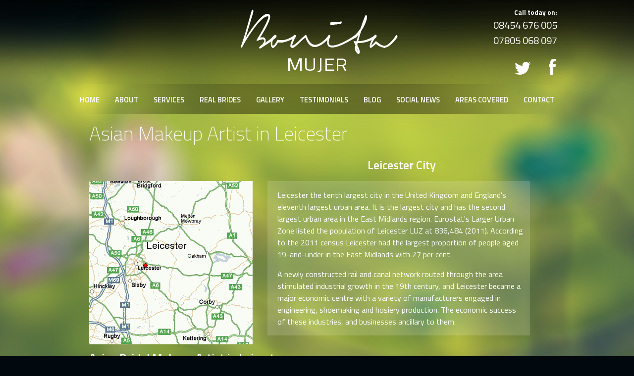

--- FILE ---
content_type: text/html; charset=utf-8
request_url: http://www.bonitamujerbridal.com/UK/asian-makeup-artist-in-Leicester
body_size: 12915
content:
<!DOCTYPE html>

<html>
<head>
    <title>Asian Makeup Artist In Leicester | Leicester Asian Makeup Artist</title>
    <meta name= "Description" content= "Bonita Mujer Bridal is considered one of the best Asian bridal hair &amp; bridal makeup artists in the Leicester." />
    <meta name= "Keywords" content= "Asian Makeup Artist In Leicester,Leicester Asian Makeup Artist,Asian Makeup Artist" />

    <link rel="icon" href="/Content/images/favicon.png" alt="" type="image/x-icon">
    <link rel="shortcut icon" href="/Content/images/favicon.png" alt="" type="image/x-icon"> 

    <link href="/Content/css/secondary.css" rel="stylesheet" type="text/css" />
    <link href='http://fonts.googleapis.com/css?family=Titillium+Web:400,300,600,700,900,200' rel='stylesheet' type='text/css'/>
    <link href="/Content/assets/menu-system/css/dropdown/dropdown.css" media="screen" rel="stylesheet" type="text/css" />
    <link href="/Content/assets/blog-modal/reveal.css" rel="stylesheet" type="text/css" />
    <link href="/Content/assets/jquery.neosmart.fb.wall/jquery.neosmart.fb.wall.css" rel="stylesheet" type="text/css" />
    <link rel="stylesheet" type="text/css" href="/content/css/jquery.mCustomScrollbar.css"  />

    <script src="/Content/js/jquery-1.7.1.js" type="text/javascript"></script>
    <script type="text/javascript" src="/content/js/jquery.mCustomScrollbar.min.js"></script>
    <script src="/Content/assets/blog-modal/jquery.reveal.js" type="text/javascript"></script>
    <script src="/Content/js/modernizr.custom.78632.js" type="text/javascript"></script>
	
    <!--[if lt IE 7]>
	<style media="screen" type="text/css">
	#container {
		height:100%;
	}
	</style>
	<![endif]-->

    <script type="text/javascript">

        function buildScrollableControls() {
            var hpscroll = $('#hp-scroll');
            var scroll2 = $('#hp-scroll2');
            var skills = $('#skills');
            var work = $('#work');
            var tweetscroll = $('#tweetscroll');

            "use strict";

            hpscroll.mCustomScrollbar();
            scroll2.mCustomScrollbar();
            skills.mCustomScrollbar();
            work.mCustomScrollbar();
            tweetscroll.mCustomScrollbar();
        }      

	</script>

    <script type="text/javascript">
        $(document).ready(function () {

            if (!Modernizr.input.placeholder) {

                $('[placeholder]').focus(function () {
                    var input = $(this);
                    if (input.val() == input.attr('placeholder')) {
                        input.val('');
                        input.removeClass('placeholder');
                    }
                }).blur(function () {
                    var input = $(this);
                    if (input.val() == '' || input.val() == input.attr('placeholder')) {
                        input.addClass('placeholder');
                        input.val(input.attr('placeholder'));
                    }
                }).blur();
                $('[placeholder]').parents('form').submit(function () {
                    $(this).find('[placeholder]').each(function () {
                        var input = $(this);
                        if (input.val() == input.attr('placeholder')) {
                            input.val('');
                        }
                    })
                });

            }
        });
    </script>

    <script>
        (function (i, s, o, g, r, a, m) {
            i['GoogleAnalyticsObject'] = r; i[r] = i[r] || function () {
                (i[r].q = i[r].q || []).push(arguments)
            }, i[r].l = 1 * new Date(); a = s.createElement(o),
      m = s.getElementsByTagName(o)[0]; a.async = 1; a.src = g; m.parentNode.insertBefore(a, m)
            })(window, document, 'script', '//www.google-analytics.com/analytics.js', 'ga');

            ga('create', 'UA-54507603-4', 'auto');
            ga('send', 'pageview');

    </script>
</head>
<body>
    <div id="bodycontainer">
	    <div id="header-holder">
            <div id="header-section">
    <div id="header-section-top">
        <div id="header-logo">
                        
        </div>
        <div id="hp-header-social">
            <div id="header-tel-holder">
                <div id="header-tel-title">Call today on:</div>
                <div class="header-tel-num">08454 676 005</div>
                <div class="header-tel-num">07805 068 097 </div>
            </div>
            <div class="hp-header-social-section"><a href="http://www.facebook.com/LekyBonitamujerbridal" id="hp-facebook"></a></div>
            <div class="hp-header-social-section"><a href="" id="hp-twitter"></a></div>
        </div>
    </div>
    <div id="menu-holder">
        <div id="hp-menu">
            <ul id="nav" class="dropdown dropdown-horizontal">
	            <li class="first"><a href="/Home">HOME</a></li>
	            <li><a href="/AboutBonitaMujerBridal">ABOUT</a>
                    <ul>
			            <li class="first"><a href="/Asian/Asian-Bridal-Trials">Asian Bridal Trials</a></li>
			            <li><a href="/Asian/Asian-Bridal-Mehndi">Bridal Mehndi</a></li>
			            <li class="last"><a href="/Asian/Asian-Bridal-Makeover">Bridal Makeover</a></li>
                         <li class="last"><a href="/Asian/Different-Types-of-Asian-Makeup">Diffrent Types of Asian Makeup</a></li>
		            </ul>
                </li>
	            <li class="dir"><a href="/AsianHairandBeautyServices/Asian-Hair-and-Beauty-Services">SERVICES</a>
		            <ul>
			            <li class="first"><a href="/AsianHairandBeautyServices/Asian-Bridal-Makeup">Asian Bridal Makeup</a></li>
			            <li><a href="/AsianHairandBeautyServices/Bridal-Hair-and-Beauty">Bridal Hair & Beauty</a></li>
			            <li class="last"><a href="/AsianHairandBeautyServices/Asian-Fashion-Artist">Fashion Artist</a></li>
                        <li class="last"><a href="/AsianHairandBeautyServices/Asian-Bridal-Makeup-Tips">Asian Bridal Makeup Tips</a></li>
                        <li class="last"><a href="/AsianHairandBeautyServices/AsianMakeupTraining">Asian Makeup Training</a></li>
		            </ul>
	            </li>
	            <li><a href="/AsianBeautyRealBrides">REAL BRIDES</a></li>
	            <li><a href="/AsianBridalMakeupGallery/Asian-Bridal-Makeup-Gallery">GALLERY</a></li>
	            <li><a href="/AsianHairandBeautyTestimonials">TESTIMONIALS</a></li>
	            <li><a href="/AsianHairandBeautyBlog/Asian-Hair-and-Beauty-Blog">BLOG</a></li>
	            <li><a href="/BonitaMujerBridalSocial" class="dir">SOCIAL NEWS</a></li>
                <li><a href="/AboutBonitaMujerBridal/Asian-Bridal-Artist-UK" class="dir">AREAS COVERED</a></li>
	            <li class="last"><a href="/BonitaMujerBridalContact">CONTACT</a></li>
            </ul>
        </div>
    </div>
</div>
	    </div>
	    <div id="body-section-holder">
            <div id="body-section">
		        

<div id="land_holder">
    
     
        <div id="land_city"> <h1>Asian Makeup Artist in Leicester</h1>
    
            <h2>Leicester City</h2>
            <div id="land_city_map">
                <img src="/Content/images/Leicester_map.png" alt="Asian Makeup Artist in Leicester " title="Asian Makeup Artist in Leicester "/>
            </div>
             <div id="land_city_info">
                 <p> Leicester the tenth largest city in the United Kingdom and England's eleventh largest urban area. It is the largest city and has the second largest urban area in the East Midlands region. Eurostat's Larger Urban Zone listed the population of Leicester LUZ at 836,484 (2011). According to the 2011 census Leicester had the largest proportion of people aged 19-and-under in the East Midlands with 27 per cent.
                    </p>
                 <p>A newly constructed rail and canal network routed through the area stimulated industrial growth in the 19th century, and Leicester became a major economic centre with a variety of manufacturers engaged in engineering, shoemaking and hosiery production. The economic success of these industries, and businesses ancillary to them. </p>

             </div>
          
         </div>
        <div id="land_artist">
             <h2>Asian Bridal Makeup Artist in Leicester</h2>
          <div id="land_artist_info">
              <p>
            Bonita Mujer Bridal is considered one of the best Asian bridal hair & <strong>bridal makeup 
            artists in the Leicester</strong>. Bonita Mujer Bridal have been working all around the  UK with 
            brides to help bring their dream days to life, with her natural talent to bring out 
            the best in any bride. 
        </p>

        <p>
            Bonita Mujer Bridal has always prided herself on keeping up with all the new trends and fashion so
            she always brings the latest to her customers. Bonita Mujer Bridal have been a prominent <a style="text-decoration:none; color:White;" href="http://www.bonitamujerbridal.com/#">Indian makeup artist</a> in the
            UK concentrating around - Leicester  
            and all over the UK.
        </p>
              <p>We provide services to brides in Leicester and surrounding regions on a regular basis, with many happy customers right across the UK. Whether you need a <strong>bridal makeup artist in Leicester , a party makeup artist in Leicester </strong>please do contact us today.</p>
          </div>
          <div id="land_artist_photo">  <img src="/Content/images/bm-tips-img-2.jpg"  alt="Makeup Artist in Leicester" title="Asian Makeup Artist in Leicester"/></div>
        </div>
    <div class="land_divider"></div>
    
    <h2 class="land_service_title">Services</h2>
        <div id="land_services">
                
               <p>We provide specialise services to Asian brides in Leicester and across the UK.
                        Whether you need Bridal Makeup, Party Makeup, Bridal Hairstyling, Asian Makeup training 
                       please do contact us. 

                        </p>
                        <ul>
                            <li><h3>Makeup styling</h3></li>
                              <li><h3>Makeup trial</h3></li>
                            <li><h3>Makeup and Hair Styling</h3></li>
                            <li><h3>Makeovers</h3></li>
                           
                        </ul>
                        <ul style="clear:right;"> 
                             <li><h3>Party Makeup</h3></li>
                             <li><h3>Bridal makeup</h3></li>
                             <li><h3>Bridal Hair Styling</h3></li>
                             <li><h3>Asian bridal makeup</h3></li>

                        </ul>
        </div>
        
</div>                
            </div>
	    </div>
	    <div id="footer-holder">
		    
<div id="footer-section">
    <div id="footer-menu">
        <ul>
            <li><a href="/Home">HOME</a></li>
            <li>|</li>
            <li><a href="/AboutBonitaMujerBridal">ABOUT</a></li>
            <li>|</li>
            <li><a href="/AsianHairandBeautyServices/Asian-Hair-and-Beauty-Services">SERVICES</a></li>
            <li>|</li>
            <li><a href="/AsianBeautyRealBrides">REAL BRIDES</a></li>
            <li>|</li>
            <li><a href="/AsianBridalMakeupGallery/Asian-Bridal-Makeup-Gallery">GALLERY</a></li>
            <li>|</li>
            <li><a href="/AsianHairandBeautyTestimonials">TESTIMONIALS</a></li>
            <li>|</li>
            <li><a href="/AsianHairandBeautyBlog/Asian-Hair-and-Beauty-Blog">BLOG</a></li>
            <li>|</li>
            <li><a href="/BonitaMujerBridalSocial" class="dir">SOCIAL NEWS</a></li>
            <li>|</li>
            <li><a href="BonitaMujerBridalContact">CONTACT</a></li>
        </ul>        
    </div>
    <div id="footer-copyright">
        Copyright © 2013    Bonita Mujer Bridal   All Rights Reserved. <a href="/TermsAndConditions">Terms & Conditions</a>
        <br />
        <a href="http://asianbridalmakeupartist.co.uk" title="Asian Bridal Makeup Artist">asianbridalmakeupartist.co.uk</a>
        <a href="http://asian-bridal-makeup-artist.com" title="Asian Makeup Artist">asian-bridal-makeup-artist.com</a>
        <a href="http://indian-bridal-makeup-artist.com" title="Indian Makeup Artist">indian-bridal-makeup-artist.com</a>
    </div>
</div>
<div id="footer-rs-logo">
    Powered by <a href="http://reinventsystems.com/">Reinvent Systems</a>
</div>
	    </div>
    </div>
    <script src="/Content/assets/jquery.neosmart.fb.wall/jquery.neosmart.fb.wall.js" type="text/javascript"></script>
</body>
</html>


--- FILE ---
content_type: text/css
request_url: http://www.bonitamujerbridal.com/Content/css/secondary.css
body_size: 34641
content:
html,body
{
    height:100%;
    min-width:1100px;
    font-size: .85em;
    font-family: 'Titillium Web', sans-serif;
    color: #232323;
	background: url(/Content/images/bonitamb_bg2.jpg) no-repeat; 
	background-position:center top;
	background-attachment: fixed; 
	background-color:#01080e;
	padding:0;
	border:0;
	margin:0;
	z-index:0;
}

::-moz-selection { 
background-color: #c86c9f; 
color: #ffffff;
}

::selection {
background-color: #c86c9f;
color: #ffffff;
}

#bodycontainer 
{
	min-height:100%;
	position:relative;
}

#header-holder
{
    position:relative;
    width:100%;
    min-width:1100px;
    height:230px;
    background-image:url(/content/images/header-bg.png);
    z-index:999;
}

#header-section
{
    position:relative;
    width:1100px;
    height:200px;
    margin:0 auto;
}

#header-section-top
{
    position:relative;
    width:1100px;
    height:170px;
    background-position:top center;
    background-image:url(/content/images/header-bg2.png);
    background-position:center top;
}

#header-logo
{
    position:relative;
    float:left;
    width:340px;
    height:155px;
    margin-left:385px;
    top:2px;
    background-image:url(/content/images/weblogo.png);
}

#hp-header-social
{
    position:relative;
    float:right;
    width:200px;
    height:130px;
    margin-right:50px;
    top:0px;
    background -color:Lime;
}

.hp-header-social-section
{
    position:relative;
    float:right;
    width:50px;
    height:50px;
    background- color:Red;
    margin-left:10px;
    border-bottom:3px solid transparent;
}

.hp-header-social-section:hover
{
    border-bottom:3px solid #c86c9f;
}

a#hp-facebook
{
    display:block;
    width:50px;
    height:50px;
    background-image:url(/content/images/facebook-icon.png);
}

a#hp-twitter
{
    display:block;
    width:50px;
    height:50px;
    background-image:url(/content/images/twitter-icon.png);
}

#header-tel-holder
{
    position:relative;
    float:right;
    width:150px;
    height:80px;
    padding:15px;
    color:White;
    backg round-color:Yellow;
}

#header-tel-title
{
    position:relative;
    width:120px;
    float:right;
    text-align:right;
    font-size:10pt;
    font-weight:bold;
    backgro und-color:blue;
}

.header-tel-num
{
    position:relative;
    width:150px;
    margin-top:0px;
    font-size:15pt;
    float:right;
    text-align:right;
    background- color:Aqua;
}

#menu-holder
{
    position:relative;
    width:1100px;
    height:60px;
    margin-top:0px;
    background-image:url(/content/images/menubg.png);
    background-position:center top;
    z-index:999;
}

#hp-menu
{
    position:relative;
    width:1000px;
    height:38px;
    top:16px;
    margin:0 auto;
    z-index:999;
}

ul#nav
{
    position:relative;
    width:1000px;
    height:25px;
    text-align:center;
    padding-top:5px;
}

#body-section-holder
{
    position:relative;
    width:100%;
    height:auto;
    margin-top:0px;
    padding-bottom:5px;
    overflow:auto;
}

#body-section
{
    position:relative;
    width:1000px;
    height:auto;
    min-height:350px;
    margin:0px auto;
    padding-bottom:110px;
    color:White;
    overflow:hidden;
}

#footer-holder
{
    position:absolute;
	bottom:0;
    width:100%;
    height:260px;
    margin-top:-189px;
    background-image:url(/content/images/footer-bg.png);
}

#footer-section
{
    position:relative;
    width:1000px;
    height:60px;
    margin:0 auto;
    top:180px;
}

#footer-menu
{
    position:relative;
    width:800px;
    height:25px;
    margin-left:100px;
}

#footer-menu ul
{
    padding:0;
    text-align:center;
}

#footer-menu ul li
{
    display:inline-block;
    margin:0px 3px;
    color:White;
    font-size:10pt;
    font-weight:500;
}

#footer-menu ul li a
{
    text-decoration:none;
    color:White;
    font-size:10pt;
}

#footer-menu ul li a:hover
{
    color:#c86c9f;
}

#footer-copyright
{
    position:relative;
    width:800px;
    height:25px;
    margin-left:100px;
    margin-top:5px;
    text-align:center;
    color:White;
    font-size:9pt;
}

#footer-copyright a
{
    text-decoration:none;
    color:White;
    margin-left:5px;
    font-weight:bold;
}

#footer-copyright a:hover
{
    color:#c86c9f;
}

#footer-rs-logo
{
    position:absolute;
    float:right;
    bottom:10px;
    right:40px;
    color:White;
    color:White;
}

#footer-rs-logo a
{
    text-decoration:none;
    color:White;
    margin-left:5px;
    font-weight:bold;
}

#footer-rs-logo a:hover
{
    color:#c86c9f;
}

/*----------Main Layout END----------*/

/*----------Page styles START----------*/

#aboutus-container
{
    position:relative;
    width:1000px;
    height:auto;
    min-height:610px;
    background-image:url(/content/images/about-bg.png);
    background-repeat:no-repeat;
    z-index:100;
}

#mehndi-container
{
    position:relative;
    width:1000px;
    height:auto;
    min-height:610px;
    background-image:url(/content/images/mehndi-bg.png);
    background-repeat:no-repeat;
    z-index:100;
}

#trials-container
{
    position:relative;
    width:1000px;
    height:auto;
    min-height:610px;
    background-image:url(/content/images/trials-bg.png);
    background-repeat:no-repeat;
    z-index:100;
}

#makeover-container
{
    position:relative;
    width:1000px;
    height:auto;
    min-height:610px;
    background-image:url(/content/images/makeover-bg.png);
    background-repeat:no-repeat;
    z-index:100;
}

#serv-container
{
    position:relative;
    width:1000px;
    height:auto;
    min-height:610px;
    background-image:url(/content/images/serv-bg.png);
    z-index:100;
}

#content-title-1
{
    position:relative;
    width:600px;
    height:auto;
    min-height:50px;
    margin-left:40px;
    top:40px;
}

#content-title-1 h1
{
    margin:0;
    padding:0;
    font-size:30pt;
    font-weight:200;
    line-height:30pt;
    margin-bottom:5px;
}

#content-title-1 h2
{
    font-size:18pt;
    font-weight:600;
    line-height:20pt;
    margin:0;
    margin-left:3px;
    margin-bottom:20px;
}

#content-title-2
{
    position:relative;
    width:450px;
    height:auto;
    min-height:50px;
    margin-left:0px;
    top:0px;
}

#content-title-2 h1
{
    margin:0;
    padding:0;
    font-size:30pt;
    font-weight:200;
    line-height:30pt;
    margin-bottom:30px;
}

#content-title-2 h1 span
{
    font-size:20pt;
    font-weight:600;
    line-height:20pt;
}

#content-title-about
{
    position:relative;
    width:530px;
    height:122px;
    min-height:50px;
    margin-left:40px;
    top:40px;
    padding-left:0px;
    padding-bottom:10px;
    backgr ound-color:Red;
    background-image:url(/content/images/about-title-bg.png);
    background-position:bottom right;
    background-repeat:no-repeat;
}

#content-title-about h1
{
    margin:0;
    padding:0;
    font-size:30pt;
    font-weight:200;
    line-height:40pt;
    margin-bottom:2px;
    padding-top:30px;
}

#content-title-about h2
{
    font-size:15pt;
    font-weight:600;
    line-height:20pt;
    margin:0;
    margin-left:3px;
}

#content-body-1
{
    position:relative;
    width:530px;
    height:auto;
    min-height:50px;
    margin-left:40px;
    top:41px;
    font-size:12pt;
    font-weight:400;
    line-height:15pt;
    text-align:justify;
}

#content-body-1 p
{
    font-size:11pt;
    font-weight:400;
    line-height:14pt;
    text-align:justify;
}

#content-body-1 p span
{
    font-size:13pt;
    font-weight:600;
    line-height:15pt;
    text-align:left;
}

a.innerlink
{
    position:relative;
    color:White;
    font-weight:bold;
    text-transform:uppercase;
}

a.innerlink:hover
{
    color:#c86c9f;
}

#content-body-2
{
    position:relative;
    float:left;
    width:560px;
    height:auto;
    min-height:50px;
    margin-left:40px;
    top:41px;
    font-size:12pt;
    font-weight:600;
    line-height:15pt;
    text-align:justify;
    background-c olor:Orange;
}

#content-body-2 h3
{
    font-size:14pt;
    font-weight:600;
    line-height:20pt;
    text-align:justify;
    margin:0;
    margin-top:25px;
}

#content-body-2 p
{
    font-size:10pt;
    font-weight:400;
    line-height:14pt;
    text-align:justify;
    margin:0;
    margin-bottom:8px;
}

#content-body-2 p span
{
    font-size:13pt;
    font-weight:600;
    line-height:15pt;
    text-align:left;
}

#content-body-2-sidebar
{
    position:relative;
    float:left;
    width:610px;
    height:150px;
    margin-left:5px;
    margin-top:45px;
    overflow:auto;
    padding-bottom:25px;
    padding-left:15px;
    background-image:url(/content/images/serv-sidebar-bg.png);
    background-c olor:Red;
}

#content-body-2-sidebar h2
{
    margin-left:20px;
    margin-bottom:11px;
    padding-left:0px;
}

.sidebar-section
{
    position:relative;
    float:left;
    width:160px;
    height:100px;
    margin-left:20px;
    margin-right:10px;
    margin-bottom:15px;
}

.sidebar-section a
{
    position:absolute;
    display:block;
    width:158px;
    height:98px;
    z-index:999;
    border:2px solid transparent;
}

#content-body-2-sidebar-serv
{
    position:relative;
    float:right;
    width:380px;
    height:auto;
    margin-left:5px;
    margin-top:400px;
    overflow:auto;
    padding-bottom:25px;
    padding-left:15px;
    background-ima ge:url(/content/images/serv-sidebar-bg.png);
    backgr ound-color:Red;
}

#content-body-2-sidebar-serv h2
{
    margin-left:20px;
    margin-bottom:11px;
    padding-left:0px;
}

.sidebar-section-serv
{
    position:relative;
    float:left;
    width:310px;
    height:40px;
    margin-left:20px;
    margin-right:10px;
    margin-bottom:15px;
    background-c olor:Orange;
}
.sidebar-section-serv a
{
    position:absolute;
    display:block;
    width:313px;
    height:38px;
    z-index:999;
    border:2px solid transparent;
}

#serv-panel-1
{
    background-image:url(/Content/images/serv-panel-images.png);
    background-position:top 0px left;
    overflow:hidden;
}

#serv-panel-2
{
    background-image:url(/Content/images/serv-panel-images.png);
    background-position:top 95px left;
    overflow:hidden;
}

#serv-panel-3
{
    background-image:url(/Content/images/serv-panel-images.png);
    background-position:top 40px left;
    overflow:hidden;
}

#serv-panel-4
{
    background-image:url(/Content/images/sidebar-panel-bg-4.jpg);
}

#serv-panel-5
{
    background-image:url(/Content/images/sidebar-panel-bg-5.jpg);
}

#serv-panel-6
{
    background-image:url(/Content/images/sidebar-panel-bg-6.jpg);
}

.sidebar-section a:hover
{
    border:2px solid #c86c9f;
}

.sidebar-section-image
{
    position:relative;
    width:160px;
    height:100px;
}

.sidebar-section-title
{
    position:relative;
    width:150px;
    height:20px;
    margin-left:10px;
    margin-top:75px;
    font-size:10pt;
    font-weight:600;
    text-align:left;
}

.sidebar-section-title-serv
{
    position:relative;
    width:150px;
    height:20px;
    margin-left:140px;
    margin-top:10px;
    font-size:10pt;
    font-weight:600;
    text-align:left;
}

a.innerlink
{
    position:relative;
    color:White;
    font-weight:bold;
    text-transform:uppercase;
}

a.innerlink:hover
{
    color:#c86c9f;
}

#ttm-container
{
    position:relative;
    width:1000px;
    height:auto;
    min-height:610px;
    margin-top:20px;
    background-image:url(/content/images/ttmonial-bg.png);
}

#ttm-section-holder
{
    position:relative;
    float:right;
    width:550px;
    height:auto;
    min-height:610px;
    margin-right:40px;
}

.ttm-section
{
    position:relative;
    width:550px;
    height:auto;
    min-height:50px;
    overflow:auto;
    margin-bottom:0px;
}

.ttm-section-l
{
    position:relative;
    float:left;
    width:60px;
    height:100%;
    min-height:50px;
}

.ttm-section-c
{
    position:relative;
    float:left;
    width:430px;
    height:auto;
    min-height:50px;
    padding-top:10px;
}

.ttm-section-r
{
    position:absolute;
    bottom:0;
    right:0;
    float:left;
    width:60px;
    height:auto;
    min-height:50px;
}

.ttm-section-quote-1
{
    position:absolute;
    top:0;
    width:60px;
    height:60px;
    background-image:url(/content/images/quote-1.png);
}

.ttm-section-quote-2
{
    position:absolute;
    bottom:0;
    width:60px;
    height:60px;
    background-image:url(/content/images/quote-2.png);
}

.ttm-section-content
{
    position:relative;
    width:420px;
    height:auto;
    min-height:10px;
    color:White;
    font-size:10pt;
    font-weight:400;
    line-height:13pt;
    padding-bottom:5px;
    padding-left:10px;
}

.ttm-section-detail
{
    position:relative;
    width:400px;
    height:20px;
    margin-top:5px;
    margin-left:10px;
}

/*----------About Us END----------*/

/*----------Contact START----------*/

#conatct-map-holder
{
    position:relative;
    width:1000px;
    height:300px;
}

#conatct-info-holder
{
    position:relative;
    width:1000px;
    height:300px;
    margin-top:20px;
    z-index:9999;
}

#conatct-info-l
{
    position:relative;
    float:left;
    width:290px;
    height:300px;
    padding:10px;
    background-image:url(/content/images/trans-bg.png);
}

#conatct-info-r
{
    position:relative;
    float:left;
    width:640px;
    height:300px;
    margin-left:30px;
    padding:10px;
    background-image:url(/content/images/trans-bg.png);
}


#contact-content-holder
{
    position:relative;
    width:270px;
    height:280px;
    margin:10px;
}

#contact-content-holder h2
{
    width:250px;
    height:30px;
    font-size:16pt;
    font-weight:400;
    line-height:22pt;
    margin:0;
    margin-bottom:10px;
}

#contact-content
{
    width:260px;
    height:auto;
    min-height:50px;
    margin-bottom:10px;
    font-size:10pt;
    line-height:12pt;
    text-align:justify;
}

.contact-details-holder
{
    width:280px;
    height:auto;
    min-height:50px;
    overflow:auto;
    margin-bottom:10px;
}

.contact-detail-l
{
    width:200px;
    height:25px;
    font-size:12pt;
    text-align:left;
    font-weight:600;
}

.contact-detail-r
{
    width:200px;
    height:25px;
    margin-bottom:5px;
    font-size:11pt;
    font-weight:400;
}

#contact-form-content-holder
{
    position:relative;
    width:620px;
    height:280px;
    margin:10px;
}

#contact-form-content-holder h1
{
    margin:0;
    font-size:18pt;
    font-weight:400;
}

#contact-form-content
{
    position:relative;
    width:620px;
    height:auto;
    min-height:20px;
    font-size:12pt;
    font-weight:600;
    margin-bottom:10px;
}

#contact-form-holder
{
    position:relative;
    width:620px;
    height:auto;
}

.contact-form-section
{
    width:620px;
    height:auto;
    margin-bottom:8px;
    overflow:auto;
}

.contact-form-element-l
{
    float:left;
    width:305px;
    height:auto;
}

.contact-form-element-r
{
    float:right;
    width:305px;
    height:auto;
    margin-left:10px;
}

.contact-form-element-f
{
    width:620px;
    height:auto;
    overflow:auto;
}

.contact-form-element-f textarea
{
}

/* input styles */
input, textarea, input[type=text] 
{
	background: white;
	border: solid 1px white;
	padding: 3px 10px;
	font-family: 'Titillium Web', sans-serif;
	-webkit-appearance: none; /* reset webkit search style */
}

/* input:focus styles */
input[type=text]:focus, textarea:focus:focus 
{
	background: #fff;
	border-color: white;
	outline: none; /* remove outline */
	color:black;
}

/* set field width */
.contact-form-element-l input[type=text]
{
	width: 283px;
}

.contact-form-element-r input[type=text]
{
	width: 283px;
}

.contact-form-element-f input[type=text]
{
	width: 598px;
}

textarea {
	width: 598px;
	min-width: 598px;
	max-width: 598px;
	height: 90px;
	min-height: 90px;
	max-height: 90px;
	resize:none;
}

/* fallback placeholder */
.placeholder {
	color: #bbb;
}
/* webkit placeholder */
::-webkit-input-placeholder {
	color: #bbb;
}
/* moz placeholder */
:-moz-placeholder {
	color: #bbb;
}

/* remove webkit search input decoration and cancel button */
input[type="text"]::-webkit-search-decoration, 
input[type="text"]::-webkit-search-cancel-button {
	display: none;
}

input[type=submit]
{
    background-color:#c86c9f;
    border:1px solid #c86c9f;
    color:White;
    font-weight:600;
}

input[type=submit]:hover
{
    background-color:white;
    border:1px solid white;
    color:#c86c9f;
}

/*----------Contact END----------*/

/*----------Blog START----------*/

#blog-holder
{
    position:relative;
    width:980px;
    height:auto;
    min-height:200px;
    margin-left:10px;
    margin-top:40px;
    overflow:auto;
    backgroun d-color:Red;
}

.blog-section
{
    position:relative;
    float:left;
    width:250px;
    height:auto;
    min-height:150px;
    padding:10px;
    margin-bottom:30px;
    margin-left:30px;
    margin-right:20px;
    overflow:auto;
}

.blog-section-1
{
    position:relative;
    width:250px;
    height:180px;
    backgrou nd-color:black;
}

.blog-section-2
{
    position:relative;
    width:250px;
    height:180px;
    -webkit-border-bottom-right-radius: 5px;
    -webkit-border-bottom-left-radius: 5px;
    -moz-border-radius-bottomright: 5px;
    -moz-border-radius-bottomleft: 5px;
    border-bottom-right-radius: 5px;
    border-bottom-left-radius: 5px;
    background-image:url(/content/images/trans-bg.png);
}


.big-link
{
    position:absolute;
    display:block;
    width:250px;
    height:360px;
    z-index:30;
    background -color:Red;
}

.big-link:hover
{
    -webkit-border-radius: 5px;
    -moz-border-radius: 5px;
    border-radius: 5px;
    background-image:url(/content/images/blog-open.png), url(/content/images/trans-bg2.png);
    background-position:center center, left top;
    background-repeat: no-repeat, repeat;
}

.blog-image-holder
{
    -webkit-border-top-right-radius: 5px;
    -webkit-border-top-left-radius: 5px;
    -moz-border-radius-topright: 5px;
    -moz-border-radius-topleft: 5px;
    border-top-right-radius: 5px;
    border-top-left-radius: 5px;
    z-index:1;
}

.blog-image-holder img
{
    width:250px;
    height:180px;
    -webkit-border-top-right-radius: 5px;
    -webkit-border-top-left-radius: 5px;
    -moz-border-radius-topright: 5px;
    -moz-border-radius-topleft: 5px;
    border-top-right-radius: 5px;
    border-top-left-radius: 5px;
}

.blog-content-holder
{
    position:relative;
    width:230px;
    height:120px;
    margin-left:10px;
    padding-top:10px;
    margin-bottom:10px;
    background- color:Red;
}

.blog-content-holder h4
{
    font-size:16pt;
    line-height:18pt;
    font-weight:200;
    margin:0;
    margin-bottom:5px;
}

.blog-content-holder p
{
    margin:0;
    line-height:11pt;
    font-size:9pt;
    font-weight:bold;

}

.blog-content-info
{
    position:relative;
    width:230px;
    height:20px;
    margin-left:10px;
    padding-top:10px;
    border-top:1px solid white;
}

.blog-date
{
    position:relative;
    width:20px;
    height:20px;
    float:left;
    margin-right:10px;
    background-image:url(/content/images/date-icon.png);
}

.blog-modal-image
{
    position:relative;
    width:520px;
    height:250px;
}

.blog-modal-content
{
    position:relative;
    width:520px;
    margin-top:10px;
    overflow:visible;
    backgrou nd-color:Red;
}

.blog-modal-content h2
{
    font-size:18pt;
    line-height:19pt;
    font-weight:200;
    margin:0;
    margin-bottom:5px;
}

.blog-modal-content p
{
    margin:0;
    line-height:12pt;
    font-size:10pt;
    height:auto;
    min-height:100px;
    max-height:200px;
    padding-right:25px;
    padding-bottom:5px;
    overflow:auto;
}

.blog-modal-date
{
    position:relative;
    width:500px;
    height:20px;
    padding:10px;
    margin-top:20px;
    padding-top:15px;
    border-top:1px solid white;
}

/*----------Blog END----------*/

.thumbnails a
{
	display: block;
	float: left;
	margin: 4px;
}
.thumbnails a img{ border: solid 1px Black; }
.thumbnails a:hover img{ border: solid 1px #aaa }

#gallery-1-holder
{
    position:relative;
    width:1000px;
    height:auto;
    min-height:100px;
    top:60px;
    margin-bottom:60px;
    backgroun d-color:Red;
    z-index:999;
}
.gallery-image-holder
{
    position:relative;
    width:1000px;
    height:170px;
    margin:0 auto;
    margin-top:20px;
    backgrou nd-color:Red;
}

.gallery-image-holder a
{
    position:relative;
    float:left;
    display:block;
    width:150px;
    height:150px;
    margin-left:15px;
    margin-right:14px;
    padding:10px;
    background-image:url(/content/images/trans-bg.png);
}

.gallery-image-holder a:hover
{
    background-image:url(/content/images/trans-bg2.png);
}


#social-bg-holder
{
    position:relative;
    width:1000px;
    height:auto;
    min-height:610px;
    background-image:url(/content/images/social-bg.png);
    z-index:100;
}

#social-feed-holder
{
    width:850px;
    height:400px;
    margin:0px auto;
    margin-top:60px;
}

#social-fb-section
{
    float:left;
    width:358px;
    height:550px;
    margin:0px 0px 0px 80px;
    padding:0px 20px 0px 20px;
    background-image:url(/content/images/trans-bg.png);
}

.resume-child
{
    margin-top:-15px;
}

#social-tw-section
{
    float:right;
    width:338px;
    height:220px;
    padding:30px 40px 0px 30px;
    background-image:url(/content/images/social-panel-bg-2-1024.png);
}

.social-section-header
{
    position:relative;
    width:200px;
    height:30px;
    margin-bottom:10px;
}

.tweet-single-container
{
    width:320px;
    height:auto;
    padding-bottom:10px;
    border-bottom:1px solid #96dee1;
    margin-bottom:20px;
    overflow:auto;
}

.tweet-left-holder
{
    float:left;
    width:48px;
    height:auto;
    padding-bottom:15px;
}

.tweet-profile-img
{
    width:48px;
    height:48px;
}

.tweet-right-holder
{
    float:right;
    width:260px;
    height:auto;
    min-height:50px;
}

.tweet-username
{
    width:260px;
    height:20px;
    font-size:10pt;
    font-weight:bold;
    color:#ff6600;
    font-family:'Open sans', sans-serif;
    margin-bottom:10px;
}

.tweet-text
{
    width:260px;
    height:auto;
    font-size:10pt;
    color:White;
    font-family:'Open sans', sans-serif;
    margin-bottom:10px;
}

.tweet-date
{
    width:260px;
    height:12px;
    font-size:8pt;
    color:#96dee1;
    font-family:'Open sans', sans-serif;
}

#work 
{ 
	margin-top:0px; 
	width:355px; 
	height:500px; 
	position:relative; 
	overflow:auto; 
}

#work .work-header 
{ 
	margin-bottom:10px;
	background: url(../images/icons/resume_smaller.png) no-repeat 10px 10px; 
	background-size:36px 36px; 
}

#work h3 
{ 
	margin-left:3px; 
	color:#fff; 
	padding:10px 10px 10px 45px; 
	font-size:16px; 
	font-weight:400;
}

#work .date 
{ 
	font-size:18px;
	background:#fff;
	color:#404040; 
	float:right; 
	margin-top:-30px; 
	padding:5px; 
	font-family:'Open sans', sans-serif;
}

#work h4 
{ 
	font-weight:400; 
	margin-left:49px; 
	margin-top:-7px; 
	color:#fee0b7
}

#work p 
{ 
	padding:0px 10px; 
	margin-bottom:10px; 
	width:500px; 
}

#tweetscroll 
{ 
	margin-top:0px; 
	width:355px; 
	height:155px; 
	position:relative; 
	overflow:auto; 
}

#tweetscroll .tweetscroll-header 
{ 
	margin-bottom:0px;
	background: url(../images/icons/resume_smaller.png) no-repeat 10px 10px; 
	background-size:36px 36px; 
}

#tweetscroll h3 
{ 
	margin-left:3px; 
	color:#fff; 
	padding:10px 10px 10px 45px; 
	font-size:16px; 
	font-weight:400;
}

#tweetscroll .date 
{ 
	font-size:18px;
	background:#fff;
	color:#404040; 
	float:right; 
	margin-top:-30px; 
	padding:5px; 
	font-family:'Open sans', sans-serif;
}

#tweetscroll h4 
{ 
	font-weight:400; 
	margin-left:49px; 
	margin-top:-7px; 
	color:#fee0b7
}

#tweetscroll p 
{ 
	padding:0px 10px; 
	margin-bottom:10px; 
	width:500px; 
}

#hp-affill-logo-holder
{
    position:relative;
    width:573px;
    height:40px;
    background-col or:Red;
    margin:-10px auto 0px auto;
    z-index:999999999;
}

.hp-affill-section
{
    position:relative;
    float:left;
    width:80px;
    height:40px;
    margin-left:25px;
    border:2px solid transparent;
    backgrou nd-color:Orange;
}

.hp-affill-section a
{
}

.hp-affill-section a:hover
{
}

#hp-affill-logo-holder-serv
{
    position:relative;
    float:right;
    width:373px;
    height:auto;
    backgroun d-color:Red;
    margin:-10px auto 0px auto;
    z-index:999999999;
}

.hp-affill-section-serv
{
    position:relative;
    float:left;
    width:80px;
    height:40px;
    margin-right:20px;
    margin-bottom:20px;
    border:2px solid transparent;
    backgrou nd-color:Orange;
}

#bm-about-header
{
    position:relative;
    width:600px;
    height:200px;
    background-color:Red;
}

#tc-holder
{
    position:relative;
    width:700px;
    height:auto;
    margin:0px auto;
    padding:30px;
    font-size:12pt;
    line-height:18pt;
    background-image:url(/content/images/trans-bg.png);
    z-index:999;
}

#tc-holder span
{
    font-weight:normal;
    font-size:10pt;
    line-height:10pt;
}

#tc-holder a
{
    text-decoration:none;
    color:White;
    margin-left:0px;
    font-size:12pt;
    font-weight:bold;
}

#tc-holder a:hover
{
    color:#c86c9f;
}

#bm-sidebar
{
    position:relative;
    float:right;
    width:350px;
    height:auto;
    min-height:100px;
    backgrou nd-color:Red;
}

#sb-map-hld
{
    position:relative;
    width:350px;
    height:280px;
    margin-top:-40px;
    backgr ound-color:Yellow;
}

#areas-list
{
    position:relative;
    width:1000px;
    height:auto;
    min-height:100px;
    overflow:auto;
    margin-top:20px;
    margin-left:40px;
    z-index:999;
    backgr ound-color:Red;
}

.areas-list-sec
{
    position:relative;
    float:right;
    margin-right:20px;
    width:180px;
    height:auto;
    min-height:10px;
    back ground-color:Gray;
}

.areas-list-sec ul
{
    position:relative;
}

.areas-list-sec ul li
{
    list-style-type:square;
    font-size:10pt;
    line-height:11pt;
    color:White;
}

.areas-list-sec ul li a
{
    color:White;
    text-decoration:none;
}

#midlands-map-holder
{
    position:relative;
    float:left;
    width:350px;
    height:280px;
    backgroun d-color:Orange;
}

#content-body-3
{
    position:relative;
    width:960px;
    height:auto;
    min-height:100px;
    margin:70px 0px 0px 0px;
    padding-left:40px;
    font-weight:400;
    font-size:12pt;
    line-height:15pt;
    overflow:auto;
    backgr ound-color:Red;
}

#cnt-img-l
{
    position:relative;
    width:575px;
    height:400px;
    float:left;
    backgro und-color:Black;
    overflow:hidden;
}

#cnt-img-c
{
    position:relative;
    width:350px;
    height:auto;
    min-height:100px;
    float:left;
    margin-left:25px;
    backgrou nd-color:Black;
}

#cnt-img-c ul li
{
    list-style-type:square;
}

#cnt-img-r
{
    position:relative;
    width:280px;
    height:400px;
    float:right;
    backgro und-color:Black;
}

#bm-tips-hld
{
    height:auto;
    overflow:auto;
    padding-bottom:45px;
}

#tip-hld-1
{
    margin-top:80px;
}

.content-body-tips-hld
{
    position:relative;
    backgrou nd-color:Red;
    width:920px;
    min-height:10px;
    margin:20px auto 0px auto;
    overflow:auto;
}

.tips-img-l
{
    float:left;
    width:330px;
    height:auto;
    min-height:20px;
    background-c olor:Orange;
}

.tips-img-r
{
    float:right;
    width:330px;
    height:auto;
    min-height:20px;
    background-colo r:Orange;
}

.tips-txt-l
{
    float:left;
    width:520px;
    height:auto;
    min-height:20px;
    padding:20px 35px 20px 10px;
    background-image:url(/content/images/trans-bg.png);
}

.tips-txt-r
{
    float:right;
    width:520px;
    height:auto;
    min-height:20px;
    padding:20px 35px 20px 10px;
    background-image:url(/content/images/trans-bg.png);
}

.tips-txt-l ul, .tips-txt-r ul
{
    margin:0;
    margin-left:0px;
}

.tips-txt-l ul li, .tips-txt-r ul li
{
    list-style-type:square;
    margin-bottom:10px;
    font-size:11pt;
}

a.s_link
{
    color:white;
    text-decoration:none;
}

a.s_link:hover
{
    color:#c86c9f;
}

a.cntc-link
{
    position:relative;
    color:#c86c9f;
    text-decoration:none;
    padding:2px 5px;
}

a.cntc-link:hover
{
    color:White;
    background-color:#c86c9f;
}

#error-ttl
{
    position:relative;
    width:500px;
    height:auto;
    min-height:100px;
    margin:0px auto;
    text-align:center;
    padding-top:40px;
}

#error-ttl h1
{
    position:relative;
    font-size:20pt;
    line-height:20pt;
    margin:0;
    color:white;
}

#error-ttl h2
{
    position:relative;
    font-size:180pt;
    line-height:180pt;
    font-weight:normal;
    margin:0;
    color:#C86C9F;
}

#error-desc
{
    position:relative;
    width:700px;
    height:auto;
    min-height:20px;
    margin:0px auto;
    z-index:99999;
}

#error-desc h3
{
    text-align:center;
    font-weight:normal;
    color:white;
    font-size:16pt;
}

#error-desc p
{
    width:500px;
    font-size:10pt;
    color:white;
    margin:0px auto;
}

#error-links
{
    position:relative;
    width:600px;
    margin:0px auto;
    margin-top:40px;
    margin-bottom:60px;
    z-index:999999;
}

#error-links h4
{
    font-size:10pt;
    color:white;
    text-align:center;
}

#error-links ul
{
    list-style-type:none;
    margin:0;
    padding:0;
    width:355px;
    margin:0px auto;
}

#error-links ul li
{
    display:inline-block;
}

#error-links ul li a
{
    padding:5px 10px;
    text-decoration:none;
    font-size:11pt;
    color:white;
}

#error-links ul li a:hover
{
    color:white;
    background-color:#C86C9F;
}

a.readmore_links-alt
{
    text-decoration:none;
    font-size:11pt;
    color:white;
}

a.readmore_links-alt:hover
{
    color:#C86C9F;
}

/*----------landing page START----------*/

#land_holder {
    height:auto;
    overflow:auto;
    padding-bottom:45px;
}
   #land_city h1 {
         margin:0;
    padding:0;
    font-size:30pt;
    font-weight:200;
    line-height:30pt;
    margin-bottom:30px;
    }
#land_city {
    position:relative;
    backgrou nd-color:Red;
    width:920px;
    min-height:10px;
    margin:20px auto 0px auto;
    overflow:auto;
    clear:both;
}
#land_city h2 {
    font-size:18pt;
    font-weight:600;
    line-height:20pt;
    margin:0;
    text-align:right;
    margin-right:220px;
    margin-bottom:20px;
}
#land_city_map {
    float:left;
    width:330px;
    height:auto;
    min-height:20px;
    background-c olor:Orange;
}
#land_city_info {
    float:left;
    width:500px;
    height:auto;
    min-height:20px;
    margin-left:30px;
    padding-left:20px;
    padding-right:20px;
    
    padding-right:10px;
    
     font-size:12pt;
    line-height:18pt;
    background-image:url(/content/images/trans-bg.png);
}
#land_artist {
    clear:both;
}
    #land_artist h2 {
          font-size:18pt;
    font-weight:600;
    line-height:20pt;
    margin:0;
    margin-left:40px;
    margin-top:10px;
    margin-bottom:0px;
    }
#land_artist_info {
     float:left;
    width:500px;
    height:auto;
    min-height:20px;
    margin-left:40px;
    margin-top:20px;
    padding-left:20px;
    padding-right:20px;
    
    padding-right:10px;
    
     font-size:12pt;
    line-height:18pt;
    background-image:url(/content/images/trans-bg.png);
}
#land_artist_photo {
     float:left;
    width:330px;
    height:auto;
    min-height:20px;
    margin-left:30px;
    margin-top:20px;
    background-c olor:Orange;
    clear:right;
}
.land_divider {
    clear:both;
    height:5px;
}
#land_services {
     float:left;
    width:500px;
    height:auto;
    min-height:20px;
     margin-left:40px;
    padding-left:20px;
    padding-right:20px;
    
    padding-right:10px;
    
     font-size:12pt;
    line-height:18pt;
    background-image:url(/content/images/trans-bg.png);
}
    #land_services ul {
    list-style-image: url("/Content/assets/tabs/images/check.png");
    text-align:left;
    font-size:12pt;
    float:left;
    
    }
        #land_services ul h3 {
             font-size:12pt;
        }
   .land_service_title{
      font-size:18pt;
    font-weight:600;
    line-height:20pt;
    margin:0;
    margin-left:40px;
    margin-top:10px;
    margin-bottom:20px;
}

/*----------landing end START----------*/
.back_div {
background-image:url("/Content/assets/tabs/images/tab_content_bg.png");
	padding:5px;
    width: 100%;
	
	
    box-shadow: 0 -2px 3px -2px rgba(0,0,0,0.2), 0 2px 2px rgba(0,0,0,0.1);
   border-radius: 0 3px 3px 3px;
   margin-top:10px;
   margin-bottom:20px;
}
    .back_div h4 {
        padding-left:5px;
        padding-right:5px;
    }
    .back_div p {
        padding-left:5px;
        padding-right:5px;
    }

--- FILE ---
content_type: text/css
request_url: http://www.bonitamujerbridal.com/Content/assets/menu-system/css/dropdown/dropdown.css
body_size: 1506
content:
ul.dropdown,
ul.dropdown li,
ul.dropdown ul 
{
 list-style: none;
 margin: 0;
 padding: 0;
 text-align:center;
}

ul.dropdown 
{
 position: relative;
 z-index:999;
 float: left;
}

ul.dropdown li 
{
    display:inline;
    line-height: 1.3em;
    vertical-align: middle;
    zoom: 1;
    padding-bottom:5px;
    border-bottom:3px solid transparent;
}

ul.dropdown li:hover
{
    border-bottom:3px solid #c86c9f;
}

ul.dropdown li a
{
    display:inline-block;
    padding:3px 6px 21px 6px;
    margin:0px 8px;
    text-decoration:none;
    font-size:11pt;
    color:White;
    font-weight:600;
    border-bottom:3px solid transparent;
}

ul.dropdown li a:hover
{
    
}

ul.dropdown li.hover,
ul.dropdown li:hover 
{
 position: relative;
 cursor: default;
}

ul.dropdown ul 
{
 visibility: hidden;
 position: absolute;
 top: -35px;
 left:-50px;
 z-index: -1;
 width: 180px;
 height:150px;
 padding-top:80px;
 background-image:url(/content/images/menu-drop.png);
 background-repeat:no-repeat;
}

ul.dropdown ul li 
{
 float: none;
 padding:0;
 border:0;
}

ul.dropdown ul li a
{
 display:block;
 width:140px;
 padding:6px 0px;
 margin:0 auto;
 font-size:12px;
 background-col or:Green;
 border-bottom:3px solid transparent;
}

ul.dropdown ul li a:hover
{
    background-color:white;
    color:#c86c9f;
}

ul.dropdown ul ul 
{
 top: 1px;
 left: 99%;
}

ul.dropdown li:hover > ul 
{
 visibility: visible;
}

--- FILE ---
content_type: text/css
request_url: http://www.bonitamujerbridal.com/Content/assets/blog-modal/reveal.css
body_size: 1636
content:
/*	--------------------------------------------------
Reveal Modals
-------------------------------------------------- */
		
.reveal-modal-bg 
{ 
	position: fixed; 
	height: 100%;
	width: 100%;
	background: #000;
	background: rgba(0,0,0,0.9);
	z-index: 100;
	display: none;
	top: 0;
    left: 0; 
}
	
.reveal-modal 
{
	visibility: hidden;
	top: 0px; 
	left: 50%;
	margin-left: -300px;
	width: 520px;
	background-image:url(/content/images/trans-bg.png);
	position: absolute;
	z-index: 101;
	padding: 30px 30px 34px;
	-moz-border-radius: 5px;
	-webkit-border-radius: 5px;
	border-radius: 5px;
	-moz-box-shadow: 0 0 10px rgba(0,0,0,.8);
	-webkit-box-shadow: 0 0 10px rgba(0,0,0,.8);
	-box-shadow: 0 0 10px rgba(0,0,0,.8);
}
		
.reveal-modal.small 		{ width: 200px; margin-left: -140px;}
.reveal-modal.medium 		{ width: 400px; margin-left: -240px;}
.reveal-modal.large 		{ width: 600px; margin-left: -340px;}
.reveal-modal.xlarge 		{ width: 800px; margin-left: -440px;}
	
.reveal-modal .close-reveal-modal 
{
	font-size: 22px;
	line-height: .5;
	position: absolute;
	top: 8px;
	right: 11px;
	color: #aaa;
	text-shadow: 0 -1px 1px rbga(0,0,0,.6);
	font-weight: bold;
	cursor: pointer;
} 
/*
		
NOTES
	
Close button entity is &#215;
	
Example markup
	
<div id="myModal" class="reveal-modal">
	<h2>Awesome. I have it.</h2>
	<p class="lead">Your couch.  I it's mine.</p>
	<p>Lorem ipsum dolor sit amet, consectetur adipiscing elit. In ultrices aliquet placerat. Duis pulvinar orci et nisi euismod vitae tempus lorem consectetur. Duis at magna quis turpis mattis venenatis eget id diam. </p>
	<a class="close-reveal-modal">&#215;</a>
</div>
	
*/

--- FILE ---
content_type: text/css
request_url: http://www.bonitamujerbridal.com/Content/assets/jquery.neosmart.fb.wall/jquery.neosmart.fb.wall.css
body_size: 2698
content:
.fb-wall{
	font-family: "lucida grande",tahoma,verdana,arial,sans-serif;
	font-size:11px;
	width:325px;
	line-height:1.2em;
	color:#333333;
	padding:0px;
	background-color:transparent;}
		
.fb-wall a{
	text-decoration:none;
	color:#c86c9f;}
		
.fb-wall a:hover{
	text-decoration:underline;}
	
.fb-wall.loading{
	height:300px;
	background:url(loader-small.gif) no-repeat center center;}
	
.fb-wall-box{
	margin-bottom:10px;
	border-top:1px solid white;
	padding-top:10px;}
		
.fb-wall-box-first{
	border:0;
	padding-top:0;}
		
.fb-wall-avatar{
	float:left;
	border:0;}
		
.fb-wall-data{
	margin-left:60px;}
		
.fb-wall-media{
	display:block;
	font-size:11px;
	margin-bottom:5px;}
		
.fb-wall-border-left{
	border-left:2px solid #CCCCCC;
	padding:0 0 3px 8px;}
		
.fb-wall-media-container{
	float:left;
	display:table;
	color:white;
	}
		
.fb-wall-media-link{
	border:4px solid white;
	display:inline-block;
	color:#3B5998;
	cursor:pointer;
	float:left;
	margin-right:5px;}
		
.fb-wall-media-link:hover{
	border:4px solid #c86c9f;}
		
.fb-wall-picture{
	width:240px;
	margin-right:10px;
	border:0;
	display:block;
	margin:0px;}
		
.fb-wall-name{
	display:block;
	font-weight:bold;
	color:#3B5998;}
		
.fb-wall-caption{
	display:block;
	color:#3B5998;}
		
.fb-wall-description{
	display:block;
	color:white;
	line-height:1.2em;}
		
.fb-wall-icon{
	float:left;
	margin-right:5px;}
		
.fb-wall-date{
	font-size:11px;
	color:white;
	clear:left;
	display:block;
	margin-bottom:5px;}
		
.fb-wall-message{
	display:block;
	margin-bottom:5px;}
		
.fb-wall-message-from{
	font-weight:bold;
	color:#3B5998;
	}
		
.fb-wall-link{
	color:#333;
	font-size:11px;
	text-decoration:none;}
	
.fb-wall-likes{
	margin-bottom:2px;
	display:block;
	font-size:11px;
	background:url(like.png) no-repeat 0 0 ;
	padding-top:5px;}
		
.fb-wall-likes div{
	margin:0;
	background:url(like.png) no-repeat 0 -5px #EDEFF4;
	padding:5px 5px 4px 24px;}
		
.fb-wall-likes div span{
	color:#3B5998;}

.fb-wall-comments{
	margin-top:2px;
	font-size:11px;}
	
.fb-wall-comment{
	background-color:#04242a;
	margin-top:0px;
	padding:5px 5px 4px;
	display:block;
	overflow:hidden;}
		
.fb-wall-comment-message{
	display:table;}
		
.fb-wall-comment-from-name{
	font-weight:bold;
	color:#3B5998;
	padding-bottom:10px;}
		
.fb-wall-comment-from-date{
	color:#777;
	clear:left;
	display:block;
	font-size:10pt;}
		
.fb-wall-comment-avatar{
	width:32px;
	height:32px;
	float:left;
	margin-right:5px;
	overflow:hidden;}
		
.fb-wall-comment-avatar img{
	width:32px;
	height:32px;}
		
.fb-wall:after, .fb-wall-media:after, .fb-wall-clean{
	content:'.';
	display:block;
	height:0;
	clear:both;
	visibility:hidden;
	font-size:0;
	line-height:0;}		
		
		

--- FILE ---
content_type: text/plain
request_url: https://www.google-analytics.com/j/collect?v=1&_v=j102&a=1586328175&t=pageview&_s=1&dl=http%3A%2F%2Fwww.bonitamujerbridal.com%2FUK%2Fasian-makeup-artist-in-Leicester&ul=en-us%40posix&dt=Asian%20Makeup%20Artist%20In%20Leicester%20%7C%20Leicester%20Asian%20Makeup%20Artist&sr=1280x720&vp=1280x720&_u=IEBAAEABAAAAACAAI~&jid=14568004&gjid=1469342227&cid=493248921.1768455561&tid=UA-54507603-4&_gid=1952395343.1768455561&_r=1&_slc=1&z=838476062
body_size: -287
content:
2,cG-1R3MFYKDFF

--- FILE ---
content_type: application/javascript
request_url: http://www.bonitamujerbridal.com/Content/assets/jquery.neosmart.fb.wall/jquery.neosmart.fb.wall.js
body_size: 9162
content:
(function($) {
	
	$.fn.fbWall = function(options) {
		
		var opts = $.extend({}, $.fn.fbWall.defaults, options);
		var meta = this;
		
		return meta.each(function() {
			$this = $(this);
			var o = $.meta ? $.extend({}, opts, $this.data()) : opts;
			var output = '';
			var avatarBaseURL;
			var baseData;
			var graphURL = "https://graph.facebook.com/";

			meta.addClass('fb-wall').addClass('loading').html('');
			$.ajax({
				url: graphURL+o.id+'?access_token='+o.accessToken,
				dataType: "jsonp",
				success: function(data, textStatus, XMLHttpRequest){
					initBase(data);
				}
			});
			

			var initBase = function(data){
				baseData = data;
				
				if(data==false){
					meta.removeClass('loading').html('The alias you requested do not exist: '+o.id);
					return false;
				};
				
				if(data.error){
					meta.removeClass('loading').html(data.error.message);
					return false;
				};
				
				var type = (o.showGuestEntries=='true'||o.showGuestEntries==true) ? 'feed' : 'posts';
				$.ajax({
					url: graphURL+o.id+"/"+type+"?limit="+o.max+'&access_token='+o.accessToken,
					dataType: "jsonp",
					success:function (data, textStatus, XMLHttpRequest) {
						meta.removeClass('loading');
						initWall(data);
					}
				});
			}
	
			 
			var initWall = function(data){
				
				data = data.data;
				
				var max = data.length;
				var thisAvatar, isBase, hasBaseLink, thisDesc;
				
				for(var k=0;k<max;k++){

					isBase = (data[k].from.id==baseData.id);
					hasBaseLink = isBase&&(exists(baseData.link));
					if(!o.showGuestEntries&&!isBase) continue;

					output += (k==0) ? '<div class="fb-wall-box fb-wall-box-first">' : '<div class="fb-wall-box">';
					output += '<a href="http://www.facebook.com/profile.php?id='+data[k].from.id+'" target="_blank">';
					output += '<img class="fb-wall-avatar" src="'+getAvatarURL(data[k].from.id)+'" />';
					output += '</a>';
					output += '<div class="fb-wall-data">';
					
					output += '<span class="fb-wall-message">';
					output += '<a href="http://www.facebook.com/profile.php?id=' + data[k].from.id + '" class="fb-wall-message-from" target="_blank">' + data[k].from.name + '</a> ';
					output += '</br>';
					output += '</br>';
					if(exists(data[k].message)) output += modText(data[k].message);
					output += '</span>';

					if(exists(data[k].picture)||exists(data[k].link)||exists(data[k].caption)||exists(data[k].description)){
						output += exists(data[k].picture) ? '<div class="fb-wall-media">' : '<div class="fb-wall-media fb-wall-border-left">';
						if(exists(data[k].picture)){
							if(exists(data[k].link)) output += '<a href="'+data[k].link+'" target="_blank" class="fb-wall-media-link">';
							output += '<img class="fb-wall-picture" src="'+data[k].picture+'" />';
							if(exists(data[k].link)) output += '</a>';
						}
						output += '<div class="fb-wall-media-container">';
						if(exists(data[k].name)) output += '<a class="fb-wall-name" href="'+data[k].link+'" target="_blank">'+data[k].name+'</a>';
						if(exists(data[k].caption)) output += '<a class="fb-wall-caption" href="http://'+data[k].caption+'" target="_blank">'+data[k].caption+'</a>';
						if(exists(data[k].properties)){
							for(var p=0;p<data[k].properties.length;p++) output += (p==0) ? '<div>'+formatDate(data[k].properties[p].text)+'</div>' : '<div>'+data[k].properties[p].text+'</div>';
						}
						if(exists(data[k].description)){
							thisDesc = modText(data[k].description);
							if(thisDesc.length>299)thisDesc=thisDesc.substr(0,thisDesc.lastIndexOf(' '))+' ...';
							output += '<span class="fb-wall-description">'+thisDesc+'</span>';
						}
						output += '</div>';
						output += '</div>';
					}
					output += '<span class="fb-wall-date">';
					if(exists(data[k].icon)) output += '<img class="fb-wall-icon" src="'+data[k].icon+'" title="'+data[k].type+'" alt="" />';
					output += formatDate(data[k].created_time)+'</span>';					

					if(exists(data[k].likes)){
						if(parseInt(data[k].likes.count)==1){
							output += '<div class="fb-wall-likes"><div><span>'+data[k].likes.data[0].name+'</span> '+o.translateLikesThis+'</div> </div>';
						} else {
							output += '<div class="fb-wall-likes"><div><span>'+data[k].likes.count+' '+o.translatePeople+'</span> '+o.translateLikeThis+'</div> </div>';
						}
					}

					if(exists(data[k].comments) && exists(data[k].comments.data) && (o.showComments==true||o.showComments=='true')){
												
						output += '<div class="fb-wall-comments">';
						for(var c=0;c<data[k].comments.data.length;c++){
							output += '<span class="fb-wall-comment">';
							output += '<a href="http://www.facebook.com/profile.php?id='+data[k].comments.data[c].from.id+'" class="fb-wall-comment-avatar" target="_blank">';
							output += '<img src="'+getAvatarURL(data[k].comments.data[c].from.id)+'" />';
							output += '</a>';
							output += '<span class="fb-wall-comment-message">';
							output += '<a class="fb-wall-comment-from-name" href="http://www.facebook.com/profile.php?id='+data[k].comments.data[c].from.id+'" target="_blank">'+data[k].comments.data[c].from.name+'</a> ';
							output += modText(data[k].comments.data[c].message);
							output += '<span class="fb-wall-comment-from-date">'+formatDate(data[k].comments.data[c].created_time)+'</span>';
							output += '</span>';
							output += '</span>';
						}
						output += '</div>';
					}
					
					output += '</div>';
					output += '<div class="fb-wall-clean"></div>';
					output += '</div>';
				}

				if(max==0){
					output += '<div class="fb-wall-box-first">';
					output += '<img class="fb-wall-avatar" src="'+getAvatarURL(baseData.id)+'" />';
					output += '<div class="fb-wall-data">';
					output += '<span class="fb-wall-message"><span class="fb-wall-message-from">'+baseData.name+'</span> '+o.translateErrorNoData+'</span>';
					output += '</div>';
					output += '</div>';
				}
				meta.hide().html(output).fadeIn(700);
			}
			
			function getAvatarURL(id){
				var avatarURL;
				if(id==baseData.id){ avatarURL = (o.useAvatarAlternative) ? o.avatarAlternative : graphURL+id+'/picture?type=square'; }
				else{ avatarURL = (o.useAvatarExternal) ? o.avatarExternal : graphURL+id+'/picture?type=square'; }
				return avatarURL;
			}

			 
			function formatDate(dateStr){
				var year, month, day, hour, minute, dateUTC, date, ampm, d, time;
				var iso = (dateStr.indexOf(' ')==-1&&dateStr.substr(4,1)=='-'&&dateStr.substr(7,1)=='-'&&dateStr.substr(10,1)=='T') ? true : false;

				if(iso){
					year = dateStr.substr(0,4);
					month = parseInt((dateStr.substr(5,1)=='0') ? dateStr.substr(6,1) : dateStr.substr(5,2))-1;
					day = dateStr.substr(8,2);
					hour = dateStr.substr(11,2);
					minute = dateStr.substr(14,2);
					dateUTC = Date.UTC(year, month, day, hour, minute);
					date = new Date(dateUTC);
				}else{
					d = dateStr.split(' ');
					if(d.length!=6||d[4]!='at')
						return dateStr;
					time = d[5].split(':');
					ampm = time[1].substr(2);
					minute = time[1].substr(0,2);
					hour = parseInt(time[0]);
					if(ampm=='pm')hour+=12;
					date = new Date(d[1]+' '+d[2]+' '+d[3] +' '+ hour+':'+minute);
					date.setTime(date.getTime()-(1000*60*60*7));
				}
				day = (date.getDate()<10)?'0'+date.getDate():date.getDate();
				month = date.getMonth()+1;
				month = (month<10)?'0'+month:month;
				hour = date.getHours();
				minute = (date.getMinutes()<10)?'0'+date.getMinutes():date.getMinutes();
				if(o.timeConversion==12){
					ampm = (hour<12) ? 'am' : 'pm';
					if(hour==0)hour==12;
					else if(hour>12)hour=hour-12;
					if(hour<10)hour='0'+hour;
					return day+'.'+month+'.'+date.getFullYear()+' at '+hour+':'+minute+' '+ampm;
				}
				return day+'.'+month+'.'+date.getFullYear()+' '+o.translateAt+' '+hour+':'+minute;
			}

			function exists(data){
				if(!data || data==null || data=='undefined' || typeof(data)=='undefined') return false;
				else return true;
			}
			
			function modText(text){
				return nl2br(autoLink(escapeTags(text)));
			}
			
			function escapeTags(str){
				return str.replace(/</g,'&lt;').replace(/>/g,'&gt;');
			}
			
			function nl2br(str){
				return str.replace(/(\r\n)|(\n\r)|\r|\n/g,"<br>");
			}
			
			function autoLink(str){
				return str.replace(/((http|https|ftp):\/\/[\w?=&.\/-;#~%-]+(?![\w\s?&.\/;#~%"=-]*>))/g, '<a href="$1" target="_blank">$1</a>');
			}

		});
	};

	 
	$.fn.fbWall.defaults = {
		avatarAlternative:		'avatar-alternative.jpg',
		avatarExternal:			'avatar-external.jpg',
		id: 					'neosmart.gmbh',
		max:					5,
		showComments:			true,
		showGuestEntries:		true,
		translateAt:			'at',
		translateLikeThis:		'like this',
		translateLikesThis:		'likes this',
		translateErrorNoData:	'has not shared any information.',
		translatePeople:		'people',
		timeConversion:			24,
		useAvatarAlternative:	false,
		useAvatarExternal:		false,
		accessToken:			''
	};

})(jQuery);